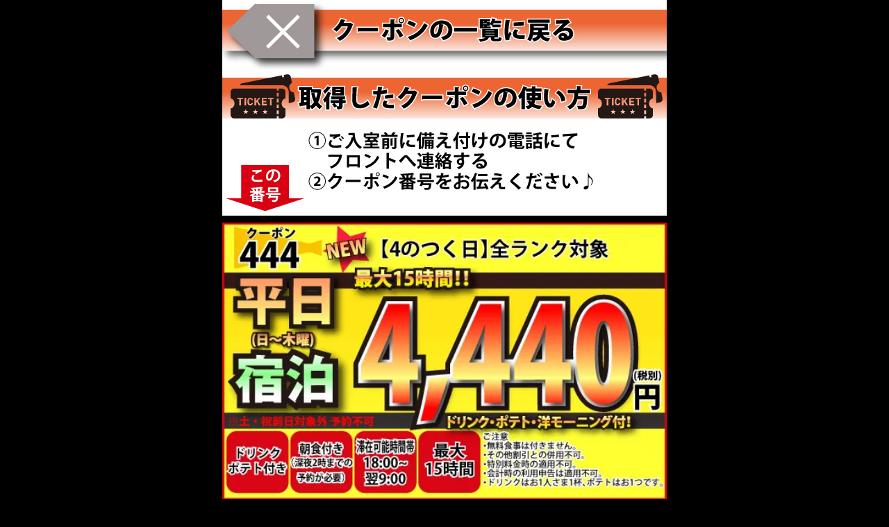

--- FILE ---
content_type: text/html
request_url: https://miyazaki-hotel-4season.com/coupon_444.html
body_size: 1827
content:
<!DOCTYPE html><head>
<!-- Global site tag (gtag.js) - Google Analytics -->
<script async src="https://www.googletagmanager.com/gtag/js?id=UA-171116268-4"></script>
<script>
  window.dataLayer = window.dataLayer || [];
  function gtag(){dataLayer.push(arguments);}
  gtag('js', new Date());

  gtag('config', 'UA-171116268-4');
  gtag('config', 'AW-10844536621');
</script>
<!-- Google Tag Manager -->
<script>(function(w,d,s,l,i){w[l]=w[l]||[];w[l].push({'gtm.start':
new Date().getTime(),event:'gtm.js'});var f=d.getElementsByTagName(s)[0],
j=d.createElement(s),dl=l!='dataLayer'?'&l='+l:'';j.async=true;j.src=
'https://www.googletagmanager.com/gtm.js?id='+i+dl;f.parentNode.insertBefore(j,f);
})(window,document,'script','dataLayer','GTM-N7926C4');</script>
<!-- End Google Tag Manager -->

<!-- Event snippet for クーポンを使うをクリック conversion page -->
<script>
  gtag('event', 'conversion', {'send_to': 'AW-10844536621/SAw0CKiHuqEDEK3-ibMo'});
</script>

<meta http-equiv="Pragma" content="no-cache" />
<meta http-equiv="cache-control" content="no-cache" />
<meta http-equiv="expires" content="0" />
<meta http-equiv="Content-Type" content="text/html; charset=UTF-8" />
<meta name="viewport" content="width=640">

<meta name="robots" content="noindex">
<title>【クーポン４４４】宮崎のラブホテル ホテル フォーシーズン</title>
<meta name="description" content="">
<meta name="keywords" content="宮崎,青島,ラブホテル,ラブホ,ホテル,フォーシーズン,宿泊,休憩,激安,クーポン">

<meta property="og:image" content="img/common/footer_04.jpg" />

<link type="text/css" href="./css/design.css" rel="stylesheet" media="all" >
<link type="text/css" href="./css/uebaner.css" rel="stylesheet" media="all" >
<link type="text/css" href="./css/header.css" rel="stylesheet" media="all" >

<link rel="stylesheet" href="flexslider.css" type="text/css">
<script src="jquery-1.11.3.min.js" type="text/javascript"></script>
<script type="text/javascript" src="jquery.flexslider.js"></script>
<script type="text/javascript">
$("document").ready(function(){
  $('.flexslider').flexslider({
    animation: "slide",
    slideshow:true,
    controlNav: "thumbnails"
  });
});
</script>

<style type="text/css">
body
    {
     padding: 0px; 
    }
</style>

<script>
$(function(){$("a img").hover(function(){$(this).animate({opacity:0.7},200)},function(){$(this).animate({opacity:1},200)})});
</script>

<script type="text/javascript">

<!--

function closewin() {

	window.close();

}

// -->

</script>


</head>
<body>
<!-- Google Tag Manager (noscript) -->
<noscript><iframe src="https://www.googletagmanager.com/ns.html?id=GTM-N7926C4"
height="0" width="0" style="display:none;visibility:hidden"></iframe></noscript>
<!-- End Google Tag Manager (noscript) -->



<li><a href="javascript:window.close();"><img src="./img/coupon/coupon_h04.jpg" alt=""></a></li>
<li><img src="./img/coupon/coupon_h03.jpg" alt="クーポンの使い方" width="640" style="margin: 0 0 10px 0;"></li>
<li><img src="./img/ncc/coupon_444.webp" alt="クーポン444番" style="margin: 0 0 10px 0;" width="640"></li>
	
	<div class="c_notes">
		<p class="c_notes_tittle">◆ご注意事項◆</p>
		<p class="c_notes_info">・メンバーズカード、その他割引サービスとの併用は<br>　できません。<br>
		・<span class="notes_item1">必ず入室前にフロントへお伝えください。</span><br>
		・退出時に割引処理が完了してない場合がございます<br>
		　ので<span class="notes_item2">必ずフロントへ</span>ご連絡ください。<br>
		・精算後の割引はいたしかねますのでご了承ください。<br>
		・特別営業期間は使用できません。</p>
	</div>


</body>



--- FILE ---
content_type: text/css
request_url: https://miyazaki-hotel-4season.com/css/design.css
body_size: 2287
content:
@charset "utf-8";
/* CSS Document */

html {
scroll-behavior: smooth;
}

body
    {
     margin: 0px;          
     padding: 0px;         
     font-size: 12px;
     text-align: center; 
	 background: #000000;
    }

h1, h2, h2, h3, h5, h6  {  
    font-size: 100%;  
}  

h1 {
    font-weight: bold;
    color: #ffffff;
    text-align: center;
    font-size: 35px;
    font-family: 'Yu Mincho Light','YuMincho','Yu Mincho','游明朝体','ヒラギノ明朝 ProN','Hiragino Mincho ProN',sans-serif;
    width: 640px;
    margin: 10px auto;
}

table {
	width: 640px;
margin: 0;
border: 0px #ffffff solid;
border-collapse: separate;
	padding: 0;
}
td, th {
	border: 0px #ffffff solid;
    text-align: center; 
	padding: 0;
}

table.sample1 {
border-spacing: 0px 0px;
}
table.sample2 {
border-spacing: 0px 7.5px;
}



.example {
  position: relative;
  }


.example p {
  position: absolute;
  top: 20%;/*画像の左上に配置*/
  left: 6%;
  margin: 0; /*余計な隙間を除く*/
  color: white;/*文字を白に*/
  font-size: 25px;
  line-height: 1;/*行高は1に*/
  padding: 0px 0px;/*文字周りの余白*/
  font-family:"小塚ゴシック Pr6N" ;
  

  }
  

.example img {
  width: 640px;
  }

.relative {
	position: relative;
}
.absolute {
	position: absolute;
	left: 0px;
	top : 0px;
}

.absolute2 {
	position: absolute;
	left: 0px;
	top : 200px;
}

.absolute3 {
	position: absolute;
	left: 230px;
	top : 200px;
}

.absolute4 {
	position: absolute;
	left: 450px;
	top : 200px;
}

.absolute5 {
	position: absolute;
	left: 0px;
	top : 280px;
}

li{
white-space:nowrap;
list-style-type:none;
}
li img {
    vertical-align: bottom;
}



html>/**/body {  
    font-size: 12px;  
}  

.small 
    {
     font-size: 17px; /* 75% of the baseline */
     letter-spacing: 0px;
    }

.large 
    {
     font-size: 28px; /* 125% of the baseline */
     letter-spacing: 0px;
    }

.latest {
	font-weight: bold;
	color: #AF7424;
	text-align: center;
	font-size: 22px;
	font-family: 'Yu Mincho Light','YuMincho','Yu Mincho','游明朝体','ヒラギノ明朝 ProN','Hiragino Mincho ProN',sans-serif;
	width: 640px;
	margin: 10px auto 10px auto;
}
.latest2 {
	font-weight: bold;
	color: #fff;
	text-align: center;
	font-size: 40px;
	font-family: 'Yu Mincho Light','YuMincho','Yu Mincho','游明朝体','ヒラギノ明朝 ProN','Hiragino Mincho ProN',sans-serif;
	width: 640px;
	margin: 10px auto 0 auto;
}

.latest3 {
	color: #FFFFFF;
	text-align: center;
	font-size: 18px;
	font-family: 'ヒラギノ角ゴシック','Hiragino Sans',YuGothic,'Yu Gothic',sans-serif;
	width: 640px;
	margin: 50px auto 0 auto;
}

#main
    {
     margin-left: auto;    
     margin-right: auto;   
     text-align: left;     
     width: 640px;         
    }

.preparation {
	width: 640px;
	margin: 100px auto;
	text-align: center;
	color: #fff;
	font-size: 43px;
}
#event {
	margin-top: -190px;
	padding-top: 190px;
}
.twitter-timeline{
	margin: 0 auto;
}
/*--------------------------------
上部 index 引用
----------------------------------*/


table {
margin-bottom: 0px;

border: 0px #ffffff solid;

border-collapse: separate;

}



td#ac {
border: 0px #ffffff solid;
text-align: center;
font-weight: normal;
font-size: 26px;
}

#ver1 td{

border: 0px #ffffff solid;

font-size: 30px;
}
#ver2 td{

border: 0px #ffffff solid;

font-size: 30px;
background: #7cfc00;
}

th#ac {
border: 0px #ffffff solid;
text-align: center;
font-weight: normal;
}


table.sample1 {
border-spacing: 0px 0px;

}

table.sample2 {

border-spacing: 0px 7.5px;

}


h1#header1{
  margin: 0px;
  padding: 2px 0 2px 0;
  background: #e55929; 
  font-size: 32px;
  font-weight: normal;
  color: #ffffff;
}
#header2{
  margin: 0px;
  padding: 0px;
  background: #ffffff; 
  font-size: 30px;
  font-weight: normal;
  color: #e7141a;
}
#header3{
  margin: 0px;
  padding: 0px;
  background: #ffffff; 
  font-size: 22px;
  font-weight: normal;
  color: #000000;
}
#top1{
  margin: 2px 2px;
  padding: 2px 0 2px 0;
  background: #ff841c; 
  font-size: 30px;
  font-weight: normal;
  color: #ffffff;
}
#top2{
  margin: 2px 2px;
  padding: 2px 0 2px 0;
  background: #ffff00; 
  font-size: 28px;
  font-weight: bold;
  color: #111111;
}
#dan{
  margin: 1.5 0;
  padding: 0.5 0 0.3em 1;
  border-bottom: 3px solid #7cfc00;
  font-size: 28px;
  font-weight: bold;
  color: #111111;
}
#dan2{
  margin: 1.5 0;
  padding: 0.5 0 0.3em 1;
  border-bottom: 3px solid #7cfc00;
  font-size: 27px;
  font-weight: normal;
  color: #111111;
}

/*--------------------------------
coupon
----------------------------------*/

.c_notes {
	margin: 20px auto;
	width: 600px;
	color: #fff;
	border: solid 4px;
	border-color: #fff;
	border-radius: 10px;
    padding-top: 11px;
}

.c_notes_tittle {
	font-size: 33px;	
	text-align: center;
	margin: 0px;
}

.c_notes_info {
	font-size: 23px;
	text-align: left;
	padding-left: 5px;
	width: 595px;
	margin-top: 5px;
}

.cpn_info {
	color: #fff;
	width: 640px;
	/*margin: 0 auto 10px;*/
	margin: 100px auto;
	padding: 15px 0;
	font-size: 27px;
	font-weight: bold;
	/*background-color: #FFAE00;*/
}
.cpn_info p {
	margin: 0;
}

.notes_item1 {
	/* text-decoration: underline; */
	font-weight: bold;
	color: #FF0004;
}
.notes_item2 {
	color: #FF0004;
	font-weight: bold;
}
#coupon_07,#coupon_44,#coupon_333 {
	margin-top: -190px;
	padding-top: 190px;
}

.coupon_miya {
	width: 556px;
	border: red solid 2px ;
}
.miya_banner {
	width: 640px;
	margin: 20px auto 10px;
}
#link_miya {
	margin-top: -190px;
	padding-top: 190px;
}

.coupon_set {
 width: 640px;
 margin: 0 auto;
 padding: 0;
}

#link-1,#link-2,#link-3,
#link-4,#link-5,#link-6,
#link-7,#link-8,#link-9 {
    margin-top:-200px;
    padding-top:200px;
}

.coupon-category {
	width: 640px;
	margin: 10px auto 20px;
	justify-content: space-around;
}

.flex {
	display: flex;
}


/*--------------------------------
room
----------------------------------*/

.room_box {
	width: 640px;
	margin: 0 auto 30px;
}

.room_box_1c {
	width: 313px;
	margin: 0 auto 30px;
}

.room_name {
	width: 313px;
	margin: 0 auto;
	font-size: 20px;
	padding-left: 5px;
	text-align: left;
	color: #fff;
}

#room_201,#room_207,#room_213
{
	margin-top: -190px;
	padding-top: 190px;
}


/*--------------------------------
member
----------------------------------*/

#member_01,#member_02,#member_03,
#member_04,#member_05,#member_06,
#member_07,#member_08,#member_09 {
	margin-top: -190px;
	padding-top: 190px;
}

/*--------------------------------
access
----------------------------------*/

.ac_info {
    color: #fff;
    text-align: center;
    font-size: 20px;
	padding-bottom: 10px;
    width: 640px;
    margin: 30px auto ;
	border: 1px solid #fff;
	border-radius: 10px;
}
.ac_info th {
	font-size: 20px;
	padding-top: 10px;
}

/*--------------------------------
infomation
----------------------------------*/

#infomation_01 {
    margin-top:-180px;
    padding-top:180px;
}

/*--------------------------------
event
----------------------------------*/

.event_box {
}
.event_box a {
	text-decoration: none;
}
.event_info {
	color: #9A9A9A;
	font-size: 23px;
}
.event_anchor {
	color: #fff;
	font-size: 22px;
	margin-bottom: 50px;
}

/*--------------------------------
group
----------------------------------*/

.group_box {
	margin: 20px auto 0;
	width: 640px;
}
.group_box ul {
	padding: 0
}
.group_box img {
	width: 640px;
	margin-bottom: 20px;
}
.group_box p {
	color:#fff; 
	font-size: 30px; 
	text-align: left; 
	width: 640px; 
	margin: 0px auto 5px;
}

/*--------------------------------
FTA
----------------------------------*/

.fta_box {
	position: relative;
	width: 640px;
	margin: 0 auto 20px;
	overflow: hidden;
	-webkit-text-size-adjust: 100%;
}

.fta_tittle {
    position: absolute;
	top: 0;
	left: 0;
	width: 640px;
	margin: 30px auto;
	text-align: center;
	font-family: 'Yu Mincho Light','YuMincho','Yu Mincho','游明朝体','ヒラギノ明朝 ProN','Hiragino Mincho ProN',sans-serif;
	font-weight: bold;
	letter-spacing: 1px;
	font-size: 30px;
  text-shadow:
    .4px .4px #000,
    -.4px .4px #000,
    -.4px -.4px #000,
    .4px -.4px #000,
    .4px 0px #000,
    0px .4px #000,
    -.4px 0px #000,
    0px -.4px #000;
}

.fta_info {
    position: absolute;
	top: 0;
	left: 0;
	width: 640px;
	margin: 80px auto;
	text-align: center;
	font-family: 'Yu Mincho Light','YuMincho','Yu Mincho','游明朝体','ヒラギノ明朝 ProN','Hiragino Mincho ProN',sans-serif;
	font-weight: bold;
	letter-spacing: 1px;
	font-size: 20px;
  text-shadow:
    .4px .4px #000,
    -.4px .4px #000,
    -.4px -.4px #000,
    .4px -.4px #000,
    .4px 0px #000,
    0px .4px #000,
    -.4px 0px #000,
    0px -.4px #000;
}

/*--------------------------------
slide
----------------------------------*/

.trimming {
	margin: 50px 0px;
}

@media screen and (max-width: 639px) {
.slides .trimming {
	margin: 75px 0px;
}
}


--- FILE ---
content_type: text/css
request_url: https://miyazaki-hotel-4season.com/css/uebaner.css
body_size: 795
content:
body{  
    margin: 0;  
    padding: 100px 0 50px 0;  
}  
* html body{  
    overflow: hidden;  
    text-align: center; 
}   
div#headerArea {  
	z-index: 9999;
    position: fixed !important;  
    position: absolute;  
    top: 0;  
    left: 0;  
    width: 100%;  
    height: 200px;  
    background-color: #000000;  
    color: #fff;  
}  

div#footerArea {  
    position: fixed !important;  
    position: absolute;  
    bottom: 0;  
    left: 0;  
    width: 100%;  
    height: 100px;  
    background-color: #000;  
    color: #fff;  
}

#ver1 {
	background: #000;
}

/*�傫�����j�^�̏ꍇ��\���ɂ���*/
 @media screen and (min-width: 1024px) {
div#headerArea {
	visibility: hidden;
}
}
/*�傫�����j�^�̏ꍇ��\���ɂ���*/
 @media screen and (min-width: 1024px) {
div#footerArea {
	visibility: hidden;
}
}

@media screen and (max-width: 644px){
div#footerClone {
    visibility: hidden;
}
}

--- FILE ---
content_type: text/css
request_url: https://miyazaki-hotel-4season.com/css/header.css
body_size: 12
content:
@charset "utf-8";
/* CSS Document */
 @media screen and (max-width: 1023px) {
div#headerClone {
	visibility: hidden;
}
}